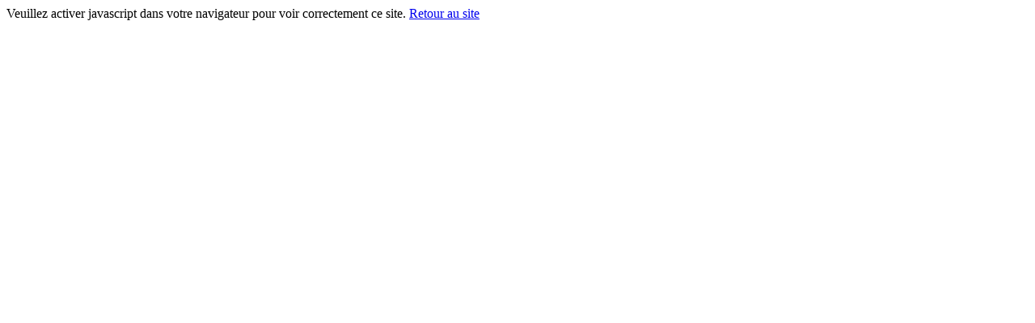

--- FILE ---
content_type: text/html
request_url: http://sec-ollivier-associes.fr/nojavascript.php
body_size: 139
content:
Veuillez activer javascript dans votre navigateur pour voir correctement ce site.
<a href="index.php">Retour au site</a>